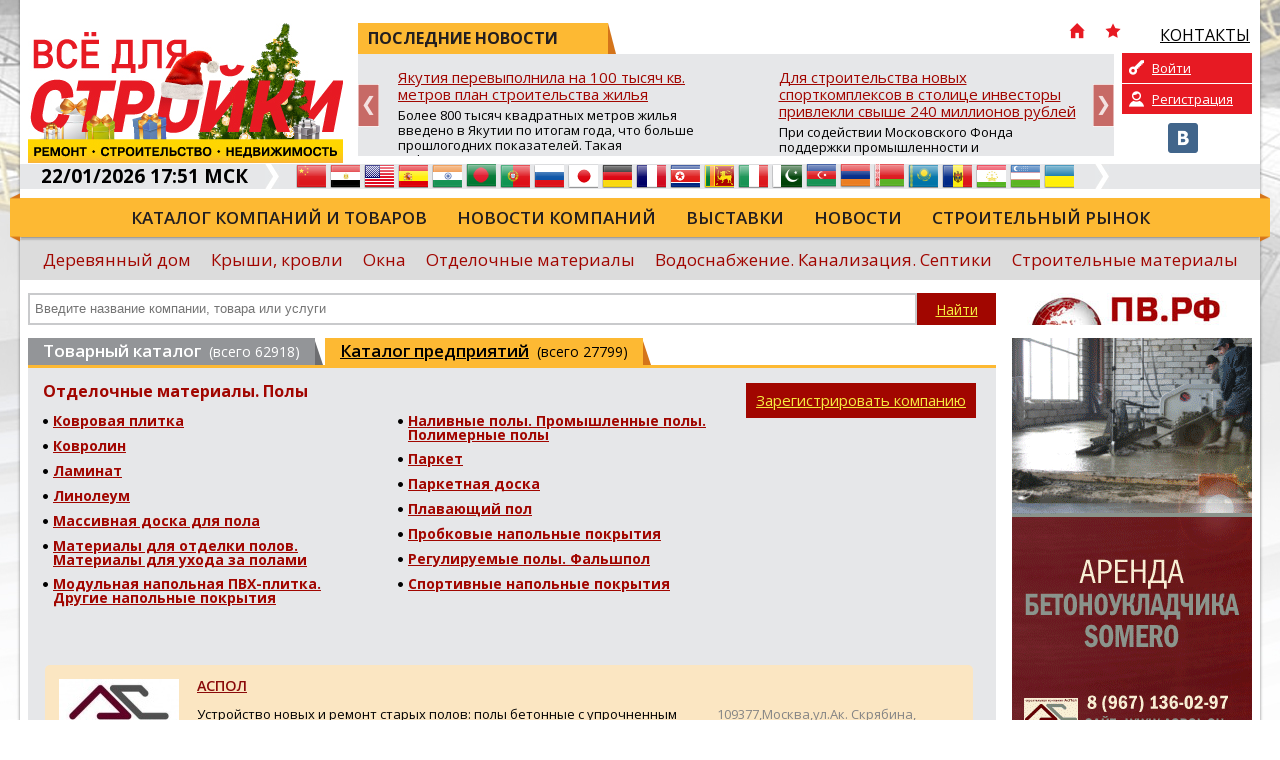

--- FILE ---
content_type: text/html; charset=UTF-8
request_url: https://vsedlyastroiki.ru/ru/catalog/otdelochnyie-materialyi-polyi/
body_size: 16719
content:
<!doctype html>
<html xmlns="http://www.w3.org/1999/xhtml" lang="ru">
<head>
	<meta charset="utf-8" />
	<title>Отделочные материалы для пола</title>
	<link rel="shortcut icon" href="/favicon.ico?v=2" />
	<meta name="keywords" content="виды отделочных материалов для пола, виды отделки полов, отделка полов в квартире, варианты отделки пола, финишная отделка полов" />
	<meta name="description" content="Современная отделка пола – это практичность, долговечность и гигиеничность, благородный внешний вид и разнообразный дизайн. К традиционным видам отделочных материалов для пола относятся: паркетная доска; пробка; ламинат; паркет; линолеум; плитка; ковролин." />
	<meta name="DC.Language" content="ru" />
	<meta name="viewport" content="width=device-width, initial-scale=1.0">
		<link rel="canonical" href="https://vsedlyastroiki.ru/ru/catalog/otdelochnyie-materialyi-polyi/">
		
	<link rel="stylesheet" type="text/css" href="/design/reset.css?v=1">
	<link rel="stylesheet" type="text/css" href="/design/style.css?v=51">
	<link rel="stylesheet" type="text/css" href="/design/mobile.css?v=18">
	<link href='//fonts.googleapis.com/css?family=Open+Sans:400,700,800,600&subset=latin-ext,cyrillic-ext' rel='stylesheet' type='text/css'>
	<script src="https://ajax.googleapis.com/ajax/libs/jquery/1.11.1/jquery.min.js"></script>
		<script type="text/javascript" src="/scripts/swfobject/swfobject.js"></script>
	<script type="text/javascript" src="/scripts/chosen.jquery.min.js?v=2"></script>
			<style type="text/css" rel="stylesheet">
			body {		
				background-color: #FFFFFF !important;
									background-image:url(/pictures/branding/branding49.jpg);
					background-repeat: no-repeat;
					background-position: center top;
							}
							@media only screen and (max-width: 1239px) {
					.header {
						background: url(/pictures/branding/branding49.jpg) center top no-repeat;
					}
				}
					</style> 
	
	<meta http-equiv="Cache-Control" content="cache">
	<meta http-equiv="Pragma" content="cache">
	<meta http-equiv="Expires" content="1000">

	<!-- social -->      
	<meta property="og:image" content="/pictures/small_logo.jpg" />
	<link rel="image_src" href="/pictures/small_logo.jpg" />
</head>
<body class="b-main">

	<div class="wrapper">
	<div class="page">
		<div class="top">
					</div>
		<div id="top-block">
			<div class="header">
				<!-- Mobile Menu -->
                <div id="mobile-menu">
					<div id="btn-menu"></div>
					<ul class="menu"></ul>
				</div>
				<a href="/" class="logo"><img src="/pictures/branding/branding_logo57.jpg" alt="Строительный портал" title="Строительный портал" /></a>
                <a href="/" class="mobile-logo"><img src="/pictures/logos/logo_mobile.png" alt="Строительный портал" title="Строительный портал" /></a>
				<div class="news-top-menu">
					<div class="t1"><span>ПОСЛЕДНИЕ НОВОСТИ</span> 
						<div class="top-menu">
							<ul>
								<li class="i-top-menu"><noindex><a rel="nofollow" href="/" title="Главная"><img src="/pictures/home.png" width="16" height="16" alt="Главная" /></a></noindex></li> 
								<li class="i-top-menu"><noindex><a rel="nofollow" onclick="alert('Чтобы добавить сайт в закладки, нажмите комбинацию клавишь Ctrl+D');return false;" href="javascript:void(0);"><img src="/pictures/fav.png" width="16" height="16"  alt=""/></a></noindex></li>  
								<li><a  href="/ru/kontaktyi/"><img src="/pictures/menu/item4_v1.png" alt="КОНТАКТЫ"/><div class="r-320">КОНТАКТЫ</div></a></li>								<li class="m-lang lang">
								   <noindex><a href="#" rel="nofollow" title="Русский" class="current"><i class="ru">&nbsp;</i><span>Русский</span> <img src="/pictures/mobile/select_ar.png" alt=""></a></noindex>
								   <ul></ul>                            
								</li>
							</ul>
						</div>
					</div>
					<div id="news">
	<div class="slide"><a  href="/ru/novosti/yakutiya-perevyipolnila-na-100-tyisyach-kv-metrov-plan-stroitelstva-jilya/">Якутия перевыполнила на 100 тысяч кв. метров план строительства жилья</a><p>Более 800 тысяч квадратных метров жилья введено в Якутии по итогам года, что больше прошлогодних показателей. Такая информация прозвучала на заседании коллегии Министерства строительства республики, где были подведены итоги работы строительного комплекса и вручены государственные и ведомственные награды.

«В этом году были определенные сложности, связанные с трудной ситуацией в экономике страны ...</p></div>
	<div class="slide"><a  href="/ru/novosti/-dlya-stroitelstva-novyih-sportkompleksov-v-stolitse-investoryi-privlekli-svyishe-240-millionov-rubley/">Для строительства новых спорткомплексов в столице инвесторы привлекли свыше 240 миллионов рублей</a><p>При содействии Московского Фонда поддержки промышленности и предпринимательства (МФППиП) в столице появятся два новых спортивных комплекса. Об этом сообщил заместитель Мэра Москвы по вопросам транспорта и промышленности Максим Ликсутов.

«По распоряжению Мэра Москвы Сергея Собянина город активно привлекает бизнес к реализации социально значимых инфраструктурных проектов. В том числе при поддержк...</p></div>
	<div class="slide"><a  href="/ru/novosti/krdv-predstavila-investoruniversalnyiy-instrument-dlya-atr-startuet-mejdunarodnaya-territoriya-operejayuschego-razvitiya/">КРДВ представила инвесторам универсальный инструмент для АТР: стартует Международная территория опережающего развития</a><p>Владивосток. На заседании Экспортного совета Приморского края, посвященном развитию внешнеэкономической деятельности региона, Корпорация развития Дальнего Востока и Арктики (КРДВ) представила новый преференциальный режим для масштабных международных проектов &mdash; Международную территорию опережающего развития (МТОР).

Заместитель генерального директора КРДВ по сопровождению инвестиционных про...</p></div>
	<div class="slide"><a  href="/ru/novosti/vstupil-v-silu-zakonoproekt-uproschayuschiy-protseduru-izmeneniya-sposoba-formirovaniya-fonda-kapremonta/">Вступил в силу законопроект, упрощающий процедуру изменения способа формирования фонда капремонта</a><p>Минстрой России продолжает реформировать и совершенствовать систему капитального ремонта многоквартирных домов. В центре внимания вступивший в силу 4 ноября 2025 года Федеральный закон № 403 «О внесении изменений в статьи 173 и 177 Жилищного кодекса Российской Федерации». Закон направлен на устранение правовых неопределенностей и упрощение процедуры изменения способа формирования фонда капитальног...</p></div>
	<div class="slide"><a  href="/ru/novosti/utverjden-novyiy-perspektivnyiy-plan-razvitiya-tor-yujnaya-yakutiya/">Утвержден новый перспективный план развития ТОР «Южная Якутия»</a><p>В Якутске на заседании Наблюдательного совета территории опережающего развития «Южная Якутия» утверждён новый перспективный план развития ТОР. Решение принято с учётом изменений в инвестиционной структуре и перечне проектов резидентов.

На заседании также обсуждалась необходимость расширения границ ТОР для размещения новых проектов. В 2026 году планируется провести выбор территорий для объектов ...</p></div>
	<div class="slide"><a  href="/ru/novosti/novyiy-zavod-modulnyih-konstruktsiy-v-rossii-natselen-na-uskorenie-jilischnoy-renovatsii-i-sotsstroitelstva/">Новый завод модульных конструкций в России нацелен на ускорение жилищной реновации и соцстроительства</a><p>В России открылось новое высокотехнологичное производство, которое может стать ключевым элементом в масштабировании современных методов строительства. Завод по выпуску модульных (префаб) конструкций, входящий в Группу компаний «СУ-555», начал работу, сосредоточившись на обеспечении программам реновации жилья и возведения социальных объектов.

Предприятие площадью 22,5 тыс. кв. метров создало бол...</p></div>

</div>
				</div>
				<noindex>
	<div class="private-box">
		<div class="buttons">
		
			<a class="login" href="/ru/private/auth/" rel="nofollow">Войти</a>
			<a class="register" href="/ru/private/registration/" rel="nofollow">Регистрация</a>

				</div>
		<div class="social">
			<ul class="social_menu">
								 <li><a href="https://vk.com/vdstr" target="_blank" rel="nofollow"><img src="/pictures/vk.png" alt="VK" /></a></li> 							</ul>
		</div>
	</div>
</noindex>
			</div>
			<div class="info-bar">
				<div class="time">22/01/2026 17:51 МСК</div>
				<img class="arrow" src="/pictures/arrow-top-info.png" width="14" height="25"  alt=""/>
				<noindex>
					<div class="lang">
						<ul><li><a href="//translate.google.com/translate?sl=ru&tl=zh-TW&js=n&ie=UTF-8&u=http%3A%2F%2Fvsedlyastroiki.ru%2Fru%2Fcatalog%2Fotdelochnyie-materialyi-polyi%2F" rel="nofollow" target="_blank" title="Китайский"><i class="zh-TW">&nbsp;</i><span>Китайский</span></a></a></li> <li><a href="//translate.google.com/translate?sl=ru&tl=ar&js=n&ie=UTF-8&u=http%3A%2F%2Fvsedlyastroiki.ru%2Fru%2Fcatalog%2Fotdelochnyie-materialyi-polyi%2F" rel="nofollow" target="_blank" title="Арабский"><i class="ar">&nbsp;</i><span>Арабский</span></a></a></li> <li><a href="//translate.google.com/translate?sl=ru&tl=en&js=n&ie=UTF-8&u=http%3A%2F%2Fvsedlyastroiki.ru%2Fru%2Fcatalog%2Fotdelochnyie-materialyi-polyi%2F" rel="nofollow" target="_blank" title="Английский"><i class="en">&nbsp;</i><span>Английский</span></a></a></li> <li><a href="//translate.google.com/translate?sl=ru&tl=es&js=n&ie=UTF-8&u=http%3A%2F%2Fvsedlyastroiki.ru%2Fru%2Fcatalog%2Fotdelochnyie-materialyi-polyi%2F" rel="nofollow" target="_blank" title="Испанский"><i class="es">&nbsp;</i><span>Испанский</span></a></a></li> <li><a href="//translate.google.com/translate?sl=ru&tl=hi&js=n&ie=UTF-8&u=http%3A%2F%2Fvsedlyastroiki.ru%2Fru%2Fcatalog%2Fotdelochnyie-materialyi-polyi%2F" rel="nofollow" target="_blank" title="Хинди"><i class="hi">&nbsp;</i><span>Хинди</span></a></a></li> <li><a href="//translate.google.com/translate?sl=ru&tl=bn&js=n&ie=UTF-8&u=http%3A%2F%2Fvsedlyastroiki.ru%2Fru%2Fcatalog%2Fotdelochnyie-materialyi-polyi%2F" rel="nofollow" target="_blank" title="Бенгальский"><i class="bn">&nbsp;</i><span>Бенгальский</span></a></a></li> <li><a href="//translate.google.com/translate?sl=ru&tl=pt&js=n&ie=UTF-8&u=http%3A%2F%2Fvsedlyastroiki.ru%2Fru%2Fcatalog%2Fotdelochnyie-materialyi-polyi%2F" rel="nofollow" target="_blank" title="Португальский"><i class="pt">&nbsp;</i><span>Португальский</span></a></a></li> <li><a href="http://vsedlyastroiki.ru/ru/catalog/otdelochnyie-materialyi-polyi/" rel="nofollow" title="Русский"><i class="ru">&nbsp;</i><span>Русский</span></a></a></li> <li><a href="//translate.google.com/translate?sl=ru&tl=ja&js=n&ie=UTF-8&u=http%3A%2F%2Fvsedlyastroiki.ru%2Fru%2Fcatalog%2Fotdelochnyie-materialyi-polyi%2F" rel="nofollow" target="_blank" title="Японский"><i class="ja">&nbsp;</i><span>Японский</span></a></a></li> <li><a href="//translate.google.com/translate?sl=ru&tl=de&js=n&ie=UTF-8&u=http%3A%2F%2Fvsedlyastroiki.ru%2Fru%2Fcatalog%2Fotdelochnyie-materialyi-polyi%2F" rel="nofollow" target="_blank" title="Немецкий"><i class="de">&nbsp;</i><span>Немецкий</span></a></a></li> <li><a href="//translate.google.com/translate?sl=ru&tl=fr&js=n&ie=UTF-8&u=http%3A%2F%2Fvsedlyastroiki.ru%2Fru%2Fcatalog%2Fotdelochnyie-materialyi-polyi%2F" rel="nofollow" target="_blank" title="Французский"><i class="fr">&nbsp;</i><span>Французский</span></a></a></li> <li><a href="//translate.google.com/translate?sl=ru&tl=ko&js=n&ie=UTF-8&u=http%3A%2F%2Fvsedlyastroiki.ru%2Fru%2Fcatalog%2Fotdelochnyie-materialyi-polyi%2F" rel="nofollow" target="_blank" title="Корейский"><i class="ko">&nbsp;</i><span>Корейский</span></a></a></li> <li><a href="//translate.google.com/translate?sl=ru&tl=ta&js=n&ie=UTF-8&u=http%3A%2F%2Fvsedlyastroiki.ru%2Fru%2Fcatalog%2Fotdelochnyie-materialyi-polyi%2F" rel="nofollow" target="_blank" title="Тамильский"><i class="ta">&nbsp;</i><span>Тамильский</span></a></a></li> <li><a href="//translate.google.com/translate?sl=ru&tl=it&js=n&ie=UTF-8&u=http%3A%2F%2Fvsedlyastroiki.ru%2Fru%2Fcatalog%2Fotdelochnyie-materialyi-polyi%2F" rel="nofollow" target="_blank" title="Итальянский"><i class="it">&nbsp;</i><span>Итальянский</span></a></a></li> <li><a href="//translate.google.com/translate?sl=ru&tl=ur&js=n&ie=UTF-8&u=http%3A%2F%2Fvsedlyastroiki.ru%2Fru%2Fcatalog%2Fotdelochnyie-materialyi-polyi%2F" rel="nofollow" target="_blank" title="Урду"><i class="ur">&nbsp;</i><span>Урду</span></a></a></li> <li><a href="//translate.google.com/translate?sl=ru&tl=az&js=n&ie=UTF-8&u=http%3A%2F%2Fvsedlyastroiki.ru%2Fru%2Fcatalog%2Fotdelochnyie-materialyi-polyi%2F" rel="nofollow" target="_blank" title="Азербайджанский"><i class="az">&nbsp;</i><span>Азербайджанский</span></a></a></li> <li><a href="//translate.google.com/translate?sl=ru&tl=hy&js=n&ie=UTF-8&u=http%3A%2F%2Fvsedlyastroiki.ru%2Fru%2Fcatalog%2Fotdelochnyie-materialyi-polyi%2F" rel="nofollow" target="_blank" title="Армянский"><i class="hy">&nbsp;</i><span>Армянский</span></a></a></li> <li><a href="//translate.google.com/translate?sl=ru&tl=be&js=n&ie=UTF-8&u=http%3A%2F%2Fvsedlyastroiki.ru%2Fru%2Fcatalog%2Fotdelochnyie-materialyi-polyi%2F" rel="nofollow" target="_blank" title="Белорусский"><i class="be">&nbsp;</i><span>Белорусский</span></a></a></li> <li><a href="//translate.google.com/translate?sl=ru&tl=kk&js=n&ie=UTF-8&u=http%3A%2F%2Fvsedlyastroiki.ru%2Fru%2Fcatalog%2Fotdelochnyie-materialyi-polyi%2F" rel="nofollow" target="_blank" title="Казахский"><i class="kk">&nbsp;</i><span>Казахский</span></a></a></li> <li><a href="//translate.google.com/translate?sl=ru&tl=ro&js=n&ie=UTF-8&u=http%3A%2F%2Fvsedlyastroiki.ru%2Fru%2Fcatalog%2Fotdelochnyie-materialyi-polyi%2F" rel="nofollow" target="_blank" title="Румынский"><i class="ro">&nbsp;</i><span>Румынский</span></a></a></li> <li><a href="//translate.google.com/translate?sl=ru&tl=tg&js=n&ie=UTF-8&u=http%3A%2F%2Fvsedlyastroiki.ru%2Fru%2Fcatalog%2Fotdelochnyie-materialyi-polyi%2F" rel="nofollow" target="_blank" title="Таджикский"><i class="tg">&nbsp;</i><span>Таджикский</span></a></a></li> <li><a href="//translate.google.com/translate?sl=ru&tl=uz&js=n&ie=UTF-8&u=http%3A%2F%2Fvsedlyastroiki.ru%2Fru%2Fcatalog%2Fotdelochnyie-materialyi-polyi%2F" rel="nofollow" target="_blank" title="Узбекский"><i class="uz">&nbsp;</i><span>Узбекский</span></a></a></li> <li><a href="//translate.google.com/translate?sl=ru&tl=uk&js=n&ie=UTF-8&u=http%3A%2F%2Fvsedlyastroiki.ru%2Fru%2Fcatalog%2Fotdelochnyie-materialyi-polyi%2F" rel="nofollow" target="_blank" title="Украинский"><i class="uk">&nbsp;</i><span>Украинский</span></a></a></li> </ul>					</div>
				</noindex>
				<img class="arrow" src="/pictures/arrow-top-info.png" width="14" height="25"  alt=""/>
							</div>
			<div class="menu_holder">
				<ul class="menu"><li><a href="/ru/catalog/">Каталог компаний и товаров</a></li><li><a href="/ru/novosti-kompaniy/">Новости компаний</a></li><li><a href="/ru/vyistavki/">Выставки</a></li><li><a href="/ru/novosti/">Новости</a></li><li><a href="/ru/stroitelnyiy-ryinok-obzoryi-issledovaniya/">Строительный рынок</a></li></ul>				<img src="/pictures/menu_l.png" class="m_l" width="10" height="49"  alt=""/> <img src="/pictures/menu_r.png" class="m_r" width="10" height="49"  alt=""/> 
			</div>
			<div class="sub-menu">
				<ul class="s-menu"><li><a href="/ru/derevyannyi-dom/">Деревянный дом</a></li><li><a href="/ru/krovli-i-fasadyi/">Крыши, кровли</a></li><li><a href="/ru/okna-svetoprozrachnyie-materialyi-i-konstruktsii/">Окна</a></li><li><a href="/ru/otdelochnyie-materialyi/">Отделочные материалы</a></li><li><a href="/ru/vodosnabzhenie-vodoochistka-kanalizatsiya/">Водоснабжение. Канализация. Септики</a></li><li><a href="/ru/stroitelnyie-materialyi/">Строительные материалы</a></li><li class="more"><a class="bold" href="javascript:void(0);">Еще</a><div class="mm"><a  href="/ru/bani-saunyi-basseynyi/">Бани. Сауны. Бассейны</a><a  href="/ru/dictionary/">Строительный словарь</a><a  href="/ru/dom-dacha/">Дороги, дом, дача</a><a  href="/ru/stroitelnie-raboti/">Расценки на строительные работы</a><a  href="/ru/dveri/">Двери</a><a  href="/ru/vorota-zaboryi/">Заборы, ворота, навесы</a><a  href="/ru/gazosnabzhenie-gazopotreblenie/">Газоснабжение. Газопотребление</a><a  href="/ru/kovka-i-lite/">Ковка и литье</a><a  href="/ru/kuhni/">Кухня и столовая</a><a  href="/ru/masterskaya/">Маленькие хитрости</a><a  href="/ru/mebel/">Мебель. Встроенная мебель</a><a  href="/ru/mehanizmyi-i-oborudovanie-dlya-sadov-i-priusadebnyih-uchastkov-inventar/">Оборудование для садов</a><a  href="/ru/naruzhnaya-gidroizolyatsiya-drenazh/">Гидроизоляция.Дренаж</a><a  href="/ru/otoplenie-goryachee-vodosnabzhenie/">Отопление, газ, электричество</a><a  href="/ru/pechi-kaminyi/">Дымоходы, вентиляция, камины, печи</a><a  href="/ru/produktsiya-derevoobrabotki/">Продукция деревообработки</a><a  href="/ru/raznoe/">Недвижимость</a><a  href="/ru/santehnika/">Сантехника</a><a  href="/ru/sistemyi-bezopasnosti-i-svyazi/">Системы безопасности и связи</a><a  href="/ru/klimaticeskie-i-ventiljacionnye-sistemy/">Климатические и вентиляционные системы</a><a  href="/ru/sistemyi-ogranicheniya-dostupa/">Системы ограничения доступа</a><a  href="/ru/sistemyi-pozharnoy-signalizatsii-i-pozharotusheniya/">Системы пожарной сигнализации и пожаротушения</a><a  href="/ru/stroitelstvo-doma/">Новости строительства</a><a  href="/ru/stroitelstvo-i-remont/">Ремонт дома. Утепление стен и фасадов</a><a  href="/ru/tehnika-i-oborudovanie-dlya-vyipolneniya-stroitelnyih-rabot-arenda/">Техника и оборудование для выполнения строительных работ. Аренда</a><a  href="/ru/transportnyie-uslugi/">Ищем вашу продукцию</a><a  href="/ru/uslugi-dlya-doma-dachi-usadbyi/">Сад. Огород</a><a  href="/ru/hozyaystvennyiy-inventar/">Хозяйственный инвентарь</a><a  href="/ru/elektrika-elektrooborudovanie/">Инженерные системы</a><a  href="/ru/elementyi-interera/">Элементы интерьера</a><a  href="/ru/yuridicheskie-uslugi-ekspertiza/">Юридические услуги. Экспертиза</a><a  href="/ru/stroitelnyiy-ryinok-obzoryi-issledovaniya/">Обзоры, исследования</a><a  href="/ru/publikatsii/">Обзоры</a><a  href="/ru/normativnaya-baza-stroitelstva/">Нормативная база строительства</a><a  href="/ru/post-relizyi-meropriyatiy/">Пост-релизы мероприятий</a></div></li></ul>			</div>
			<div class="search_holder">
				<div id="s_mobile_btn"></div>

<script type="text/javascript">
<!--
	var global_search_form_was_send=0;

	function str_replace(haystack, needle, replacement) { 
		var temp = haystack.split(needle); 
		return temp.join(replacement); 
	} 
	
	function SearchFormSubmit(){
		if(global_search_form_was_send==0){
			var search_words=document.getElementById("global_search_form_words").value;
			var special_symbols_array = new Array('.', '"', '\'', "/", "\\", "%", "&");
			var special_symbols_length=special_symbols_array.length;
			for( var i =0; i <special_symbols_length; i++) {
				search_words=str_replace(search_words, special_symbols_array[i], '');
			};
			if(search_words!='' && search_words!='Введите название компании, товара или услуги'){
				global_search_form_was_send=1;
				document.getElementById("global_search_form").action=document.getElementById("global_search_form").action + search_words + '/';
				document.getElementById("global_search_form").submit();
				return true;
			} else {
				return false;
			};
		};
	};
-->
</script>                        


<form method="get" id="global_search_form" action="/ru/search/all/" class="search" onsubmit="return SearchFormSubmit();">
	<input type="text" id="global_search_form_words" value="" placeholder="Введите название компании, товара или услуги" />  
	<input type="submit" value="Найти">
</form>

				<div class="banner"> <noindex><div id="cod_banner_5"><a href="http://vsedlyastroiki.ru/lib/sliders/redir.php?lang=ru&t=6" rel="nofollow" target="_blank"><img src="/pictures/slides/item6_v4.jpg" width="240" height="32" /></a></div></noindex> </div>
			</div>
		</div>
		
		<div class="content">
			<div class="block no_bg">
	<ul class="title_tabs">
					<li><a href="/ru/goods/otdelochnyie-materialyi-polyi/"><strong>Товарный каталог</strong> &nbsp;(всего 62918)</a></li>
			<li class="active"><a href="/ru/catalog/"><strong>Каталог предприятий</strong> &nbsp;(всего 27799)</a></li>
			</ul>			
	<div class="block">
				<div class="block_content catalog-list">
			<div class="cat-bg"> 
									<a class="register-company" href="/ru/private/registration/">Зарегистрировать компанию</a>
													<h1 class="head">Отделочные материалы. Полы</h1>
					<ul class="cat-list">
													<li><a href="/ru/catalog/kovrovaya-plitka/">Ковровая плитка</a></li>
													<li><a href="/ru/catalog/kovrolin/">Ковролин</a></li>
													<li><a href="/ru/catalog/laminat/">Ламинат</a></li>
													<li><a href="/ru/catalog/linoleum/">Линолеум</a></li>
													<li><a href="/ru/catalog/massivnaya-doska-dlya-pola/">Массивная доска для пола</a></li>
													<li><a href="/ru/catalog/materialyi-dlya-otdelki-polov-materialyi-dlya-uhoda-za-polami/">Материалы для отделки полов. Материалы для ухода за полами</a></li>
													<li><a href="/ru/catalog/modulnaya-napolnaya-pvh-plitka-drugie-napolnyie-pokryitiya/">Модульная напольная ПВХ-плитка. Другие напольные покрытия</a></li>
											</ul>
					<ul class="cat-list last">
													<li><a href="/ru/catalog/nalivnyie-polyi-promyishlennyie-polyi-polimernyie-polyi/">Наливные полы. Промышленные полы. Полимерные полы</a></li>
													<li><a href="/ru/catalog/parket/">Паркет</a></li>
													<li><a href="/ru/catalog/parketnaya-doska/">Паркетная доска</a></li>
													<li><a href="/ru/catalog/plavayuschiy-pol/">Плавающий пол</a></li>
													<li><a href="/ru/catalog/probkovyie-napolnyie-pokryitiya/">Пробковые напольные покрытия</a></li>
													<li><a href="/ru/catalog/reguliruemyie-polyi-falshpol/">Регулируемые полы. Фальшпол</a></li>
													<li><a href="/ru/catalog/sportivnyie-napolnyie-pokryitiya/">Спортивные напольные покрытия</a></li>
											</ul>
								<br clear="all">
			</div>

						
							  
					<div class="catalog-item standard first">
						<div class="logo"><a href="/ru/company/aspol/" alt="АСПОЛ"><img src="/pictures/catalog/item20629_v1_medium.jpg"></a></div>
						<div class="catalog-header"><a href="/ru/company/aspol/">АСПОЛ</a></div>
						<div class="descr truncate-overflow standard">Устройство новых и ремонт старых полов:

полы бетонные с упрочненным верхним слоем;

полы магнезиальные высокопрочные и декоративные;

полы полимерные тонкослойные и высоконаполненные;

проектирование конструкций полов, оснований и покрытий.

Аренда строительн...</div>
						<div class="info truncate-overflow standard">109377,Москва,ул.Ак. Скрябина, д.7, к.2, 2<br />8(967)136-02-97</div>
					</div>
				
							  
					<div class="catalog-item free">
						<div class="logo"><a href="/ru/company/derekrok/" alt="Derekrok"><img src="/pictures/catalog/no_logo/medium.jpg"></a></div>
						<div class="catalog-header"><a href="/ru/company/derekrok/">Derekrok</a></div>
						<div class="descr truncate-overflow free">Возможны и корпоративные путешествия под ключ, и планирование отдельных этапов: например, только подбор и бронирование отеля для тех, кто путешествует собственным транспортом https:&#47;&#47;corporativ-luxe.ru&#47;dopolnitelno
 При необходимости мы пересмотрим план на любом этапе ...</div>
						<div class="info truncate-overflow free">Debrecen<br />86833437355</div>
					</div>
				
							  
					<div class="catalog-item free">
						<div class="logo"><a href="/ru/company/mir-plitka-pol/" alt="МИР - ПЛИТКА ПОЛ"><img src="/pictures/catalog/item7769_v1_medium.jpg"></a></div>
						<div class="catalog-header"><a href="/ru/company/mir-plitka-pol/">МИР - ПЛИТКА ПОЛ</a></div>
						<div class="descr truncate-overflow free">Напольное покрытие из вулканизированной резины марки РезиПлит для сборки прочного пола в цехе предприятий, гараже, автосервисе, на складе, в магазине.

Поромышленные полы из сборной плитки не только устойчивы к истиранию, нагрузкам и ударам, но и способны снизить возд...</div>
						<div class="info truncate-overflow free">Московская область, Ленинский район, д. Слобода<br />(495) 969-75-83, 8-985-969-75-83</div>
					</div>
				
							  
					<div class="catalog-item free">
						<div class="logo"><a href="/ru/company/kraskoff/" alt="ООО &quot;КЛЕБЕРШТОФФ РУС&quot;"><img src="/pictures/catalog/item6195_v2_medium.jpg"></a></div>
						<div class="catalog-header"><a href="/ru/company/kraskoff/">ООО &quot;КЛЕБЕРШТОФФ РУС&quot;</a></div>
						<div class="descr truncate-overflow free">SLL &quot;kleberstoff&quot; (www.kleberstoff.ru) - комплексное снабжение промышленных предприятий и крупных строительных площадок.
Персональная работа.
Консультации. Доставка.</div>
						<div class="info truncate-overflow free">117546, Москва, ул. Подольских Курсантов, д.15<br />+7 (495) 215-51-22</div>
					</div>
				
							  
					<div class="catalog-item free">
						<div class="logo"><a href="/ru/company/ivanovoles/" alt="ИВАНОВОЛЕС"><img src="/pictures/catalog/item2675_v2_medium.png"></a></div>
						<div class="catalog-header"><a href="/ru/company/ivanovoles/">ИВАНОВОЛЕС</a></div>
						<div class="descr truncate-overflow free">«ИвановоЛЕС» предлагает пиломатериалы высокого качества по невысоким ценам. Брус, брусок, штакетник, обрезная и необрезная доска, заборная доска, деловой горбыль, а также дрова и опилки.
Мы занимается производством пиломатериалов 20 лет. На Ивановском региональном рынк...</div>
						<div class="info truncate-overflow free">г. Иваново, ул. Минская 118, стр.2<br />+7 (910) 985-45-95</div>
					</div>
				
							  
					<div class="catalog-item free">
						<div class="logo"><a href="/ru/company/promenergostroy/" alt="ПРОМЭНЕРГОСТРОЙ"><img src="/pictures/catalog/item7210_v1_medium.jpg"></a></div>
						<div class="catalog-header"><a href="/ru/company/promenergostroy/">ПРОМЭНЕРГОСТРОЙ</a></div>
						<div class="descr truncate-overflow free">АО Производственное Объединение &quot;ПромЭнергоСтрой&quot;

Фальшполы,

Кабель городской телефонный ТППэП(з): 5х2х2х0.4----200х2 х2.0.4</div>
						<div class="info truncate-overflow free">Санкт-Петербург, ул. Автогенная, д. 6<br />8-800-300-56-12; (812) 365-20-79</div>
					</div>
				
							  
					<div class="catalog-item free">
						<div class="logo"><a href="/ru/company/komplekt1/" alt="КОМПЛЕКТ"><img src="/pictures/catalog/item27584_v1_medium.jpg"></a></div>
						<div class="catalog-header"><a href="/ru/company/komplekt1/">КОМПЛЕКТ</a></div>
						<div class="descr truncate-overflow free">Керамогранит, Плитка керамическая, клинкерная, Ступени, Ламинат, Линолеум коммерческий, Ковролин, Ковровые покрытия, Искусственная трава, Вентфасады, Гранит керамический. Опт 8-960-261-11-00. Только лучшее качество.</div>
						<div class="info truncate-overflow free">192242, г. Санкт-Петербург, ул. Будапештская, дом 9, корп.1<br />+7(960)261-11-00</div>
					</div>
				
							  
					<div class="catalog-item free">
						<div class="logo"><a href="/ru/company/sergey4/" alt="Листелли"><img src="/pictures/catalog/item12695_v1_medium.jpg"></a></div>
						<div class="catalog-header"><a href="/ru/company/sergey4/">Листелли</a></div>
						<div class="descr truncate-overflow free">Компания успешно работает на рынке с 2007 года, и зарекомендовала себя как хороший производитель и надежный партнер. Производственная база находится в г.Химки, мы являемся производителем массивной доски из Дуба, инженерного паркета, модульного паркета, французкой елки,ш...</div>
						<div class="info truncate-overflow free">МО, г. Химки<br />(495) 646-64-32, 89161655808</div>
					</div>
				
							  
					<div class="catalog-item free">
						<div class="logo"><a href="/ru/company/ooo-oldi-stroy/" alt="ООО ОЛДИ СТРОЙ"><img src="/pictures/catalog/item304_v2_medium.png"></a></div>
						<div class="catalog-header"><a href="/ru/company/ooo-oldi-stroy/">ООО ОЛДИ СТРОЙ</a></div>
						<div class="descr truncate-overflow free">Оптово-розничная торговля стройматериалами, комплектация строительных объектов от фундамента до крыгши.</div>
						<div class="info truncate-overflow free">Обнинск, Маркса, д. 70, оф. 328, 3 этаж.<br />+7 (484) 392-79-57, +7(953)328-88-37, +7(903)812-45-57</div>
					</div>
				
							  
					<div class="catalog-item free">
						<div class="logo"><a href="/ru/company/kraskoff-pro/" alt="Краскофф ПРО"><img src="/pictures/catalog/item30058_v4_medium.png"></a></div>
						<div class="catalog-header"><a href="/ru/company/kraskoff-pro/">Краскофф ПРО</a></div>
						<div class="descr truncate-overflow free">Мы специализируемся на производстве и продаже лакокрасочных полимерных материалов промышленного назначения. Линейка выпускаемой продукции включает в себя материалы на основе акриловых, алкидных, эпоксидных, полиуретановых, и пр. составов, а также их комбинаций.
Помимо ...</div>
						<div class="info truncate-overflow free">г. Москва, ул. Подольских Курсантов, д.15<br />8 (495) 215-15-90,8 (800) 555-36-11</div>
					</div>
				
							  
				<div class="navigation-bar paddings">Отделочные материалы. Полы 1 - 10 из 1006					<div class="nav"><a href="/ru/catalog/otdelochnyie-materialyi-polyi/page1/" class="active">1</a><a href="/ru/catalog/otdelochnyie-materialyi-polyi/page2/"> 2 </a><a href="/ru/catalog/otdelochnyie-materialyi-polyi/page3/"> 3 </a><a href="/ru/catalog/otdelochnyie-materialyi-polyi/page4/"> 4 </a><a href="/ru/catalog/otdelochnyie-materialyi-polyi/page5/"> 5 </a><a href="/ru/catalog/otdelochnyie-materialyi-polyi/page6/"> 6 </a><a href="/ru/catalog/otdelochnyie-materialyi-polyi/page7/"> 7 </a><a href="/ru/catalog/otdelochnyie-materialyi-polyi/page8/"> 8 </a><a href="/ru/catalog/otdelochnyie-materialyi-polyi/page2/" class="next"></a> <a href="/ru/catalog/otdelochnyie-materialyi-polyi/page101/" class="last"></a></div>				</div>

									<a class="register-company" href="/ru/private/registration/">Зарегистрировать компанию</a>
								
						
							<div class="neighbor_rubrics">
					<div class="prev">
													<p>Предыдущая рубрика:</p>
							<p><a href="/ru/catalog/orgsteklo/">Оргстекло</a></p>
											</div>
					<div class="next">
													<p>Следующая рубрика:</p>
							<p><a href="/ru/catalog/otdelochnyie-materialyi-potolki/">Отделочные материалы. Потолки</a></p>
											</div>
					<br clear="all">
				</div>
			
							<br clear="all">
				<div class="rubric_description">
				  <p>
  </p>
<h2>
 Отделочные материалы для пола</h2>
<br />
<p>
 К традиционным видам отделочных материалов для пола относятся:<br />
 &bull; паркетная доска;<br />
 &bull; пробка;<br />
 &bull; ламинат;<br />
 &bull; паркет;<br />
 &bull; линолеум;<br />
 &bull; плитка;<br />
 &bull; ковролин;<br />
 &bull; модульная ковровая плитка;<br />
 &bull; натуральный камень.<br />
 <br />
 К современным отделочным материалам для пола можно отнести полимерные и полиуретановые полы. Эпоксидные полимерные полы можно сочетать с другими отделочными и декоративными материалами. Это прочный вариант, обеспечивающий высокую устойчивость к механическим воздействиям. Отделка полов в квартире с помощью полимеров позволяет получать многомерные рисунки различных оттенков. Сложность работ состоит в резком, неприятном запахе, сопровождающим заливку.</p>
<p>
  </p>
<p>
 <br />
 <img alt="Современная отделка пола " longdesc="Современная отделка пола " src="/pictures/images/1(42).jpg" style="width: 500px; height: 288px; margin-left: 180px; margin-right: 180px;" title="Современная отделка пола " /><br />
 <br />
 Среди материалов для отделки пола к наиболее прочным принадлежат плитка и натуральный камень. Травертин, мрамор, гранит &ndash; прочные, долговечные и дорогостоящие материалы. Керамогранит прочнее керамической плитки, производители придают ему натуральные фактуры дерева, камня или металла. Виды отделки полов с использованием керамогранита, натурального камня и плитки имеют только один недостаток &ndash; они холодны, но «теплый пол» решит эту проблему. Керамогранит требует тщательной подготовки черновых полов, сложен и технологичен в укладке, но и срок службы такого покрытия превышает 60 лет. Натуральный камень можно отнести к категории «вечных» материалов, срок его службы более 100 лет.<br />
 <br />
 Паркет и пробковое покрытие требуют особого ухода и финишной отделки полов. Паркетная доска стоит дешевле паркета, при ее изготовлении склеивают различные сорта древесины. Панели ламината выполняются из ДВП с декоративным слоем акрилатной смолы. Ламинат устойчив к истиранию, царапинам, легко укладывается с использованием крепкого замка типа «паз-гребень».</p>
<p>
 <br />
 <img alt="Современные отделочные материалы для пола " longdesc="Современные отделочные материалы для пола " src="/pictures/images/2(8).JPG" style="width: 500px; height: 419px; margin-left: 180px; margin-right: 180px;" title="Современные отделочные материалы для пола " /><br />
 <br />
 Варианты отделки пола с использованием дерева требуют обязательной предварительной противогрибковой обработки. Штучный паркет стоит дорого, но при соблюдении требований по уходу прослужит не менее 50 лет. Массивная доска прослужит еще дольше при правильной укладке. Пробковое покрытие является универсальным, его можно использовать в любом помещении, так как пробка обладает водоотталкивающими свойствами,  не подвергается гниению, обладает высокими тепло- и звукоизоляционными качествами.<br />
 <br />
 Комбинированные полы с использованием ламината и пробки &ndash; это вариант отделки кухни, где пробкой или керамогранитом можно выстелить пространство около мойки, а более дешевым ламинатом остальную площадь кухни.<br />
 <br />
 Линолеум, рулонный ковролин, модульная ковровая плитка относятся к материалам, которые служат 5-10 лет. Это экономичные виды покрытий с безграничным выбором рисунков и цветов. Рулонный ковролин требователен в уходе, но при его укладке не требует подготовки чернового пола. Модульную ковровую плитку укладывают на клей, это покрытие более тяжелое по сравнению с ковролином.</p>
<p>
 <br />
 <img alt="Материалы для отделки пола " longdesc="Материалы для отделки пола " src="/pictures/images/3(40).jpg" style="width: 500px; height: 386px; margin-left: 180px; margin-right: 180px;" title="Материалы для отделки пола " /><br />
  <br />
 Современная отделка пола &ndash; это практичность, долговечность и гигиеничность, благородный внешний вид и разнообразный дизайн.</p>
				</div>
						
		</div>
	</div>
</div>			<div class="banner-holder">   
							</div>
		</div>

		<div class="col3 b_sidebar"> 
			 
			<div class="block banner"><noindex><div id="cod_banner_8"><a href="http://vsedlyastroiki.ru/lib/sliders/redir.php?lang=ru&t=498" rel="nofollow" target="_blank"><img src="/pictures/slides/item498_v1.gif" width="240" height="400" /></a></div></noindex></div> 
			<div class="block banner"><noindex><div id="cod_banner_9"><a href="http://vsedlyastroiki.ru/lib/sliders/redir.php?lang=ru&t=449" rel="nofollow" target="_blank"><img src="/pictures/slides/item449_v1.gif" width="240" height="400" /></a></div></noindex></div> 
			 
			 
			 
					</div>
		
				<div class="bottom-slider">
		<div id="partners">
  					
				<div class="slide">
					<table>
						<tr>
							<td>
								<a href="/ru/company/ooo-montaj-geso/"  title="ООО &quot;Монтаж ГЭСО&quot;">
									<img src="/pictures/catalog/item27782_v1_medium.png" alt="ООО &quot;Монтаж ГЭСО&quot;" />
								</a>
							</td>
						</tr>
					</table>
				</div>
			
					
				<div class="slide">
					<table>
						<tr>
							<td>
								<a href="/ru/company/mosstroy-311/"  title="Мосстрой-31">
									<img src="/pictures/catalog/item28100_v1_medium.jpg" alt="Мосстрой-31" />
								</a>
							</td>
						</tr>
					</table>
				</div>
			
					
				<div class="slide">
					<table>
						<tr>
							<td>
								<a href="/ru/company/pgs1/"  title="ПГС">
									<img src="/pictures/catalog/item23178_v1_medium.jpg" alt="ПГС" />
								</a>
							</td>
						</tr>
					</table>
				</div>
			
					
				<div class="slide">
					<table>
						<tr>
							<td>
								<a href="/ru/company/aspol/"  title="АСПОЛ">
									<img src="/pictures/catalog/item20629_v1_medium.jpg" alt="АСПОЛ" />
								</a>
							</td>
						</tr>
					</table>
				</div>
			
				</div>
	</div>
		
		
				
		<noindex>
			<div class="bottom-menu">
				<ul><li><a href="/ru/catalog/" rel="nofollow">Каталог компаний и товаров</a></li></ul><ul><li><a href="/ru/novosti/" rel="nofollow">ПОСЛЕДНИЕ НОВОСТИ</a></li></ul><ul><li><a href="/ru/vyistavki/" rel="nofollow">Выставки</a></li></ul><ul><li><a href="/ru/vsedlyastroiki/" rel="nofollow">Журнал</a></li></ul><ul><li><a href="/ru/kontaktyi/" rel="nofollow">КОНТАКТЫ</a></li></ul><ul class="last"><li><a href="/ru/all/" rel="nofollow">Рубрики</a></li></ul>			</div>
		</noindex>
	</div>
</div>

<noindex>
	<div class="footer">
		<div class="f-w">
			<div class="f-holder">
				<div class="copyrights"> 				
					
	<p>
 Учредитель:<br />
 ООО "Адс1" \ Официальный реселлер ИП Кирса Н.В.</p>
<p>
 Свидетельство о регистрации СМИ Эл № ФС 77-30757 от 26 декабря 2007г. ФС по надзору в сфере массовых коммуникаций, связи и охраны культурного наследия.</p>
<p>
 Контактный email: info@vsedlyastroiki.ru</p>
<p>
  </p>
<p>
 <br />
  </p>
	
				</div>
				<div class="right_block">
					<div class="counters">
						
	<!--LiveInternet counter--><script type="text/javascript"><!--
document.write("<a href='//www.liveinternet.ru/click' "+
"target=_blank><img src='//counter.yadro.ru/hit?t50.6;r"+
escape(document.referrer)+((typeof(screen)=="undefined")?"":
";s"+screen.width+"*"+screen.height+"*"+(screen.colorDepth?
screen.colorDepth:screen.pixelDepth))+";u"+escape(document.URL)+
";"+Math.random()+
"' alt='' title='LiveInternet' "+
"border='0' width='31' height='31'><\/a>")
//--></script><!--/LiveInternet--></p>
<br />
	
					</div>
					<div class="createdby"><a href="http://ads1.ru" target="_blank" rel="nofollow">Разработка Ads1</a></div>
				</div>
				<img src="/pictures/footer_l.png" class="footer_l" width="10" height="155"  alt=""/> 
				<img src="/pictures/footer_r.png" class="footer_r" width="10" height="155"  alt=""/> 
			</div>
		</div>
	</div>
</noindex>
	<!-- Yandex.Metrika informer -->
<a href="https://metrika.yandex.ru/stat/?id=32530030&from=informer"
target="_blank" rel="nofollow"><img src="https://informer.yandex.ru/informer/32530030/2_1_FFFFECFF_FFFFCCFF_0_pageviews"
style="width:1px; height:1px; border:0;" alt="Яндекс.Метрика" title="Яндекс.Метрика: данные за сегодня (просмотры)" class="ym-advanced-informer" data-cid="32530030" data-lang="ru" /></a>
<!-- /Yandex.Metrika informer -->

<!-- Yandex.Metrika counter -->
<script type="text/javascript" >
 (function(m,e,t,r,i,k,a){m[i]=m[i]||function(){(m[i].a=m[i].a||[]).push(arguments)};
 m[i].l=1*new Date();
 for (var j = 0; j < document.scripts.length; j++) {if (document.scripts[j].src === r) { return; }}
 k=e.createElement(t),a=e.getElementsByTagName(t)[0],k.async=1,k.src=r,a.parentNode.insertBefore(k,a)})
 (window, document, "script", "https://mc.yandex.ru/metrika/tag.js", "ym");

 ym(32530030, "init", {
 clickmap:true,
 trackLinks:true,
 accurateTrackBounce:true
 });
</script>
<noscript><div><img src="https://mc.yandex.ru/watch/32530030" style="position:absolute; left:-9999px;" alt="" /></div></noscript>
<!-- /Yandex.Metrika counter -->
	<link rel="stylesheet" type="text/css" href="/design/fotorama.css">
	<link rel="stylesheet" type="text/css" href="/design/jquery.bxslider.css">
	<link rel="stylesheet" href="/design/jquery.loadmask.css" type="text/css" media="screen, projection" />
	<link rel="stylesheet" type="text/css" href="/scripts/fancybox/jquery.fancybox.css" media="screen" />
	<link rel="stylesheet" type="text/css" href="/design/chosen.css?v=3">
	<script src="/scripts/jquery.bxslider.js"></script>
	<script src="/scripts/fotorama.js"></script>
	<script type="text/javascript" src="/scripts/jquery.loadmask.js"></script>
	<script type="text/javascript" src="/scripts/jquery.cookie.js"></script>
	<script type="text/javascript" src="/scripts/main.js?v=26"></script>
	<script type="text/javascript" src="/scripts/fancybox/jquery.fancybox.pack.js"></script>
			<script type="text/javascript" src="/scripts/addLink.js"></script>
		<script src='https://www.google.com/recaptcha/api.js'></script>	

		
	<!-- 
	Generation time: 0.348 sec. 
	-->

</body>
</html>